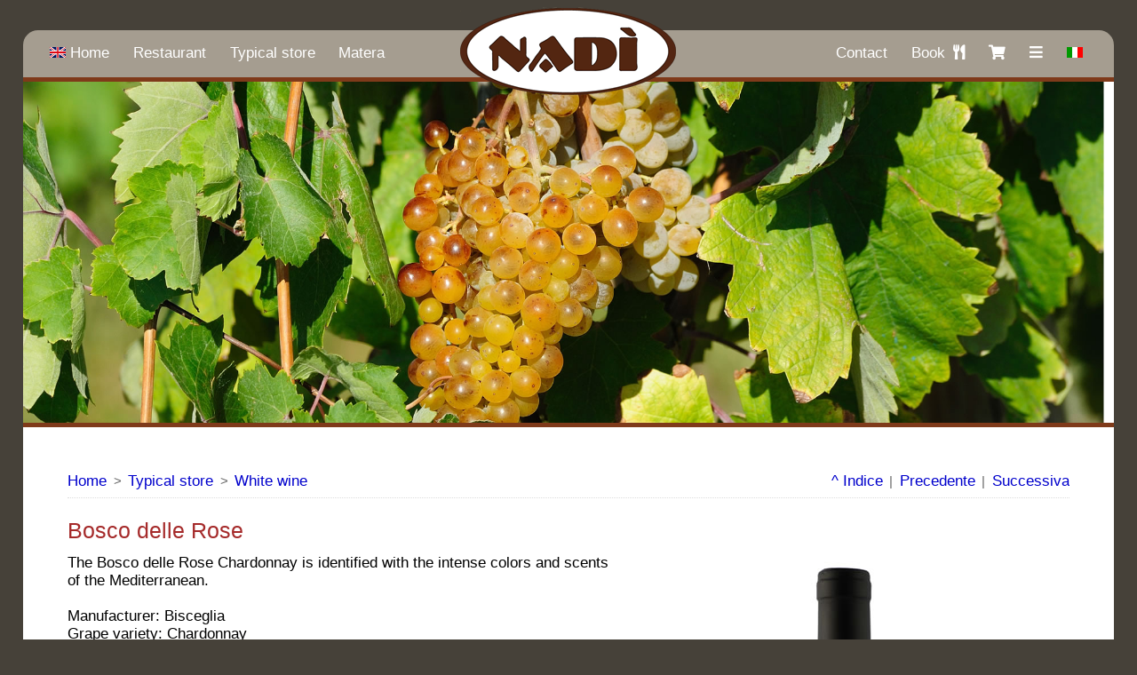

--- FILE ---
content_type: text/html
request_url: https://www.ristorantenadi.com/en/item.asp?nav=235
body_size: 10723
content:

<!DOCTYPE html><html lang="en"><!-- InstanceBegin template="/Templates/en.dwt" codeOutsideHTMLIsLocked="false" -->
<head>
<meta charset="utf-8">
<meta http-equiv="X-UA-Compatible" content="IE=edge">
<meta name="viewport" content="width=device-width, initial-scale=1">

<meta name="robots" content="all">

<title>Bosco delle Rose</title>

<link rel="icon" href="/graphics/favicon.png">
<script>
function openNav() {document.getElementById('sidenav').style.display = 'block';}
function closeNav() {document.getElementById('sidenav').style.display = 'none';}
</script>
<link href="/global/style.css" rel="stylesheet" type="text/css">
<!--[if lt IE 9]>
<script src="https://oss.maxcdn.com/html5shiv/3.7.2/html5shiv.min.js"></script>
<script src="https://oss.maxcdn.com/respond/1.4.2/respond.min.js"></script>
<![endif]-->
</head>
<body>
<div class="container"><!-- Container -->
<div class="header">
<div class="logo"><a href="/index-en.asp"><img alt="logo" src="/graphics/logo-nadi.png"></a></div>
<div class="top_bar">
<ul>
<li class="landscape"><a href="/index-en.asp"><img class="m3_dx" alt="flag" src="/graphics/ban-en.png">Home</a></li>

<li class="dropdown">
<a class="dropbtn" href="/en/index.asp?nav=restaurant" title="">Restaurant</a>
<div class="dropdown-content">
<a title="" href="/en/index.asp?nav=restaurant"><strong>Restaurant</strong></a>

<a href="/en/item.asp?nav=cuisine">Matera cuisine</a>

<a href="/en/item.asp?nav=traditional-dishes">Traditional dishes</a>

<a href="/en/item.asp?nav=typical-lucanian-products">Typical Lucanian products</a>

<a href="/en/item.asp?nav=how-to-get-here">How to get here</a>

<a href="/en/index.asp?nav=41">Restaurant Reservations</a>

</div>
</li>

<li class="dropdown">
<a class="dropbtn" href="/en/index.asp?nav=store" title="">Typical store</a>
<div class="dropdown-content">
<a title="" href="/en/index.asp?nav=store"><strong>Typical store</strong></a>

<a href="/en/index.asp?nav=nadi-shop">Nad&igrave;&#8217;s shop</a>

<a href="/en/index.asp?nav=red-wine">Red wine</a>

<a href="/en/index.asp?nav=rose-wine">Rose wine</a>

<a href="/en/index.asp?nav=white-wine">White wine</a>

<a href="/en/index.asp?nav=liquors">Liquors</a>

<a href="/en/index.asp?nav=extra-virgin-olive-oil">Extra virgin olive oil</a>

<a href="/en/index.asp?nav=honey-jams">Honey and jams</a>

<a href="/en/index.asp?nav=vegetable-preserves">Vegetable preserves</a>

<a href="/en/index.asp?nav=pasta">Homemade pasta</a>

<a href="/en/index.asp?nav=legumes-soups">Legumes and soups</a>

</div>
</li>

<li class="dropdown">
<a class="dropbtn" href="/en/index.asp?nav=matera-city-of-sassi" title="">Matera</a>
<div class="dropdown-content">
<a title="" href="/en/index.asp?nav=matera-city-of-sassi"><strong>Matera</strong></a>

<a href="/en/item.asp?nav=visit-matera">Visit Matera</a>

<a href="/en/item.asp?nav=murgia-park">Murgia Park</a>

<a href="/en/item.asp?nav=nadi-house">The House of Nad&igrave;</a>

<a href="/en/item.asp?nav=tourist-information">Tourist information</a>

</div>
</li>
<li class="f-dx mb_off"><a href="/it/item.asp?nav=bosco-delle-rose-chardonnay"><img alt="flag" src="/graphics/ban-it.png"></a></li>
<li class="f-dx"><a href="javascript:void(0)" onclick="openNav()"><i class="fas fa-bars"></i></a></li>
<li class="f-dx"><a href="/en/store/index.asp"><i class="fas fa-shopping-cart"></i></a></li>
<li class="f-dx"><a href="/en/restaurant/index.asp"><span class="m_dx mb_off">Book</span><i class="fas fa-utensils"></i></a></li>
<li class="no f-dx mb_off"><a href="/en/crm/index.asp?lang=en"><i class="fas fa-user giallo"></i></a></li>
<li class="f-dx mb_off"><a href="/en/contatti.asp">Contact</a></li>
</ul>
</div> <!-- Navbar -->
<div class="clear"></div>
<div class="top_img">
<a href="/en/index.asp?nav=store"><img alt="image" src="/public/web/nav/vino-bianco.jpg"></a>
</div>
<div class="clear"></div>
<div class="top_wa"><a href="whatsapp://send/?phone=393396010828&text=Request%availability%20restaurant%20(write%20date,%20time,%20n.%20person,%20Name,%20e-mail)"><i class="fab fa-whatsapp m_dx"></i>Book with Whatsapp</a></div>
</div> <!-- Header -->
<div class="section"><!-- Main -->
<div class="navbox"><!-- InstanceBeginEditable name="bar" -->
<div class="sx"><a class="mb_off" href="/index.asp">Home</a><span class="grigio mb_off">&gt;</span><a  href="/en/index.asp?nav=store">Typical store</a><span class="grigio ">&gt;</span><a href="/en/index.asp?nav=white-wine">White wine</a></div>

<div class="dx landscape"><a href="/en/index.asp?nav=white-wine">^ Indice</a><span class="grigio">|</span><a href="/en/item.asp?nav=234">Precedente</a><span class="grigio">|</span><a href="/en/item.asp?nav=236">Successiva</a></div>

<!-- InstanceEndEditable --></div>
<div class="clear"></div>
<div class="center"><!-- InstanceBeginEditable name="content" -->

<div class="navbox portrait" style="border:none;"><a href="/en/index.asp?nav=white-wine">^&nbsp;Indice</a><span class="grigio">|</span><a href="/en/item.asp?nav=234">Precedente</a><span class="grigio">|</span><a href="/en/item.asp?nav=236">Successiva</a></div>

<h1>Bosco delle Rose</h1>

<div class="content"><img alt="image" class="img_right" src="/public/web/img/bosco-delle-rose-chardonnay.jpg">The Bosco delle Rose Chardonnay is identified with the intense colors and scents of the Mediterranean. <br>
<br>
Manufacturer: Bisceglia <br>
Grape variety: Chardonnay <br>
Type of wine: white <br>
Alcohol content: 13.5% Vol  <br>
Training system: spurred cordon <br>
Soil composition: volcanic - clayey <br>
Harvest: hand harvested, mid-August <br>
<br>
Vinification: fermentation takes place in 30 hl vats at a controlled temperature. The refinement in vats continues, leaving the Feccino in suspension for about 2 months.  Analytical data: pH: 3.62, extracted: 29 g / l dry, total acidity: 5.80 g / l  <br>
<br>
Organoleptic characteristics <br>
Color: intense and brilliant golden yellow, with greenish reflections.<br>
Bouquet: intense floral, broad, delicately fruity with hints of banana. <br>
Taste: pleasantly harmonious and of rare elegance, with a high minerality.  <br>
Pairings: suitable for the whole range of lean starters, oysters and seafood,<br>
it goes very well with fish and white meat dishes. <br>
Format: 750ml</div>
<div class="clear"></div>

<!-- InstanceEndEditable --></div>

<div class="clear"></div>
</div><!-- Main -->
<div class="footer"><!-- Footer -->
<div class="grid">
<ul>
<li class="gallery_content"><a href="/index.asp"><span class="f12x">Restaurant Nad&igrave;</span></a><br>Via Fiorentini, 3 - <em>Sassi of Matera</em><br>75100 <a href="http://www.matera.cloud/" target="_blank">Matera</a> - Italy<br>T. + 39 0835 332892<br>M. +39 339 6010828<br><a href="mailto:info@ristorantenadi.com"><i class="far fa-envelope m_dx"></i>Email</a> - P Iva: 01134250776</li>
<li class="gallery_content"><a class="m-dx" href="https://goo.gl/maps/PrCDBXULL651L7DV6" target="_blank" title="Map"><i class="fas fa-map-marker-alt"></i></a><a class="m-dx" href="mailto:info@ristorantenadi.com" title="Email"><i class="far fa-envelope"></i></a><a class="m-dx" href="tel:+393396010828" title="Call"><i class="fas fa-phone"></i></a><a class="m-dx" href="/en/contatti.asp" title="Contact"><i class="fas fa-user"></i></a><a class="m-dx" href="javascript:void(0)" onclick="openNav()" title="Menu"><i class="fas fa-bars"></i></a><a class="m-dx" href="/index.asp"><img alt="flag" src="/graphics/ban-it.png"></a><br><br><a class="m-dx" href="whatsapp://send/?phone=393396010828&text=Request%availability%20restaurant%20(write%20date,%20time,%20n.%20person,%20Name,%20e-mail)" title="Book with Whatsapp"><i class="fab fa-whatsapp"></i></a><a class="m-dx" href="/en/restaurant/index.asp" title="Restaurant"><i class="fas fa-utensils"></i></a><a class="m-dx" href="/en/store/index.asp" title="Store"><i class="fas fa-shopping-cart"></i></a><a href="/en/contatti.asp?nav=privacy"><i class="fas fa-user-lock m3_dx"></i>Privacy</a><br><br>&copy; All righrs reserved</li>
<li class="gallery_content"><a href="https://www.basilicatanet.com/ita/web/index.asp?nav=matera" target="_blank"><img alt="Matera 2019" src="/graphics/matera-2019.png"></a><br><span class="header m-up testo_dx">Credits: <a href="https://www.basilicatanet.com/index.asp" target="_blank">basilicatanet.<span class="fsmall">com</span></a></span></li>
</ul>
</div>
</div><!-- Footer -->
<div class="clear"></div>
</div><!-- Container -->
<script src="/global/js_new.js" defer></script>
<div id="sidenav" class="sidenav sx_move" onClick="closeNav()">
<div><a class="homeside" href="/index-en.asp"><img alt="flag" src="/graphics/ban-en.png"><strong>Home</strong></a><a class="closeside" href="javascript:void(0)" onclick="closeNav()">&times;</a></div>
<div class="clear"></div>
<ul>
<!-- InstanceBeginEditable name="sidenav" -->

<li><a class="sidemenu" href="/en/index.asp?nav=store">Typical store</a></li>

<li><span class="grigio">&raquo;</span><a href="/en/index.asp?nav=nadi-shop">Nad&igrave;&#8217;s shop</a></li>

<li><span class="grigio">&raquo;</span><a href="/en/index.asp?nav=red-wine">Red wine</a></li>

<li><span class="grigio">&raquo;</span><a href="/en/index.asp?nav=rose-wine">Rose wine</a></li>

<li><span class="grigio">&raquo;</span><a href="/en/index.asp?nav=white-wine"><span class="rosso">White wine</span></a></li>

<li><span class="grigio">&raquo;</span><a href="/en/index.asp?nav=liquors">Liquors</a></li>

<li><span class="grigio">&raquo;</span><a href="/en/index.asp?nav=extra-virgin-olive-oil">Extra virgin olive oil</a></li>

<li><span class="grigio">&raquo;</span><a href="/en/index.asp?nav=honey-jams">Honey and jams</a></li>

<li><span class="grigio">&raquo;</span><a href="/en/index.asp?nav=vegetable-preserves">Vegetable preserves</a></li>

<li><span class="grigio">&raquo;</span><a href="/en/index.asp?nav=pasta">Homemade pasta</a></li>

<li><span class="grigio">&raquo;</span><a href="/en/index.asp?nav=legumes-soups">Legumes and soups</a></li>

<li class="linemenu"></li>

<li><a class="sidemenu" href="/en/index.asp?nav=restaurant">Restaurant</a></li>
<li class="linemenu"></li>

<li><a class="sidemenu" href="/en/index.asp?nav=matera-city-of-sassi">Matera</a></li>
<li class="linemenu"></li>

<!-- InstanceEndEditable -->
<li><a class="sidemenu" href="/en/contatti.asp">Contact</a></li>
<li class="linemenu"></li>
<li><a class="sidemenu" href="/en/crm/index.asp?lang=en">Customen Area</a></li>
<li class="linemenu"></li>

<li><a class="sidemenu" href="/index-it.asp"><img alt="flag" src="/graphics/ban-it.png">Sito Italiano</a></li>
<li class="linemenu"></li>

</ul>
</div>
</body>
<!-- InstanceEnd --></html>


--- FILE ---
content_type: text/css
request_url: https://www.ristorantenadi.com/global/style.css
body_size: 3692
content:
@charset "UTF-8";
html, body {margin:0; padding:0; overflow-x:hidden;}
html {font-family:Arial, Helvetica, sans-serif; color:black; font-size:1.05em; font-weight:normal; -ms-text-size-adjust:100%;}
body {background-color:#464139;}

.container {position:relative; display:block; width:96%; max-width:1920px; height:100%; margin:0 auto; padding:2em 0; overflow:auto;}

a:link, a:visited, a:active{text-decoration:none;color:#00C;} a:hover{text-decoration:none;color:red;}
a img {border:none;} img {max-width:100%;}
hr {display:block; height:1px; border:0; border-top:1px solid #CCCCCC; margin:0 0 1.5em 0; padding:0;}

button {margin:.5em 0; padding:0.5em 0.75em; background:#CC0000; color:white; font-size:1.05em; border:none; cursor:pointer; border-radius:.15em;} button:hover{background-color:Green;}
.grigio {font-family:Verdana, Arial, Helvetica, sans-serif; font-size:0.9em; color:#666666;}
.red {font-family:Verdana, Arial, Helvetica, sans-serif; font-size:0.9em; color:#CC0000;}
.punto {font-family:Arial, Helvetica, sans-serif; font-size:10px; font-weight:normal; color:#666666;}
.bianco{color:white;}.blu{color:#0066FF;}.rosso{color:red;}.verde{color:green;}.gold{color:gold;}.lime{color:lime;}.aqua{color:aqua;}.giallo{color:yellow;}.brown{color:brown;}.marrone{color:#532611;}.fsmall{font-size:smaller;}
.bg_blu {background-color:blue;}
.testo_sx {display:block; float:left; text-align:left;}
.testo_dx {display:block; float:right; text-align:right;}
.testo_barrato {text-decoration:line-through;}
.titolo_blu {font-weight: bold;	color:#0066FF;}
.titolo_rosso {font-weight: bold; color:#CC0000;}

h1 {font-size:1.5em; font-weight:normal; margin:0em 0em 0.5em 0em; color:brown;}
h2 {font-size:1.2em; font-weight:500; margin:0em 0em 0.5em 0em; color:brown;}
h2 a {color:#0000CC;}
h2 a:hover {color:#FF0000;}
h3 {font-size:1em; font-weight:bold; margin:0 0 0.33em 0;}

.clear {clear:both;}.f-dx{float:right;}.f-sx{float:left;}
.sx {display:inline-block; float:left;} .dx {display:inline-block; float:right;}
.txt_center {text-align:center;} .txt_right {text-align:right;}
.sx .grigio, .dx .grigio{padding:0 .5em;} 
.m-sx{margin-left:1em;} .m-dx{margin-right:1em;} .m_sx{margin-left:.5em;} .m_dx{margin-right:.5em;} 
.m3_sx{margin-left:.3em;} .m3_dx{margin-right:.3em;}
.m-2sx{margin-left:2em;} .m-2dx{margin-right:2em;}
.m-up{margin-top:1em;} .m-down{margin-bottom:1em;}
.mw_50{width:50%;} .mw-50{max-width:50%;}
.in{display:inline;} .no{display:none;}

.f12x {font-size:1.25em;} .f15x {font-size:1.5em;} .f2x {font-size:2em;} .f3x {font-size:3em;} .f4x {font-size:4em;} .f5x {font-size:5em;}

.header {display:block; position:relative;}
.section {display:block; height:100%; margin:0; padding:3em; vertical-align:top; background-color:white;}
.center {display:block; vertical-align:top; overflow:auto;}
.central {display:block; float:left; margin:auto; width:75%; vertical-align:top; overflow:auto;}
.aside {display:block; float:right; margin:0 0 0 3.5%; width:21.5%; vertical-align:top; overflow:auto;}
.aside h2{font-size:1em}
.menu {display:block; margin-bottom:1.5em; vertical-align:top; overflow:auto;}
.footer {display:block; margin:0; padding:1.5em 1em 0 1em; vertical-align:top; line-height:1.35em; color:#A59D90; background-color:#2A2722; border-top:5px solid #7F3A1A; overflow:auto;}
.footer a{color:white;} .footer a:hover{color:#CC0000;} .footer i {margin-right:0.3em;} 

.logo {display:block; position:absolute; top:-1.5em; left:40%; z-index:1;} .logo img{max-width:100%;}
.top_img{display:block; position:relative; margin:0; padding:0; background-color:white; border-bottom:5px solid #7F3A1A; overflow:hidden;} .top_img img {display:block; cursor:pointer;}

.top_bar {display:block; margin:0; padding:0 1em; background-color:#A59D90; overflow:hidden; border-bottom:5px solid #7F3A1A; border-top-left-radius:1em; border-top-right-radius:1em; overflow:auto;}
.top_bar ul {list-style-type:none; margin:0; padding:0; overflow:hidden;}
.top_bar li {float:left;} .top_bar li.f-dx{float:right;}
.top_bar li a, .dropbtn {display:inline-block; padding:1em 0.8em; color:white; text-align:center; font-weight:normal; text-decoration:none;}
.top_bar li a:hover, .dropdown:hover .dropbtn {background-color:#7F3A1A;}
.top_bar li.dropdown {display:inline-block;}
.top_bar img {margin-right:0.3em;}

.top_bar .dropdown-content {display:none; position:absolute; background-color:white; border:1px solid #CCC; z-index:1}
.top_bar .dropdown-content a {display:block; padding:0.75em 1em; color:#0000CC; font-weight:normal; text-decoration:none; text-align:left; border-bottom:1px solid #CCC;}
.top_bar .dropdown-content a:last-child {border-bottom:none;}
.top_bar .dropdown-content a:hover {background-color:#DDD; color:red;}
.top_bar .dropdown:hover .dropdown-content {display:block;}

.top_wa {display:none;}
.navbox {display:block; margin:0 0 1.3em 0; padding:0 0 0.5em 0; border-bottom:1px dotted #DDD; overflow:hidden;} .navbox .grigio{padding:0 0.5em;} .navbox .flag {margin-right:0.3em;}

.menu_list {list-style:none; margin:0; padding:0;}
.main_link {padding:0.5em 0; border-bottom:1px dotted #999;} 
.main_link a {color:black;} .main_link a:hover {color:red;}
.link-titolo {padding:0.5em 0 0 0}
.link {padding:0.5em 0; border-bottom:1px solid #DDD;;}
.sub-link {margin:0 0 0.5em 0.5em; border-bottom:1px solid #DDD;}
.aside ul li .grigio {margin-right:0.3em;}
.aside ul li i {margin-right:0.3em;}

.content{display:block;line-height:1.25;margin-bottom:1em;vertical-align:top;overflow:auto}
.content ul{margin:0;padding-left:1em}
.content li{margin:0 0 .5em;padding:0}

.header:after,.top_nav:after,.top_bar:after,.top_img:after,.navbox:after,.central:after,.aside:after,.footer:after,.content:after {content:"";display:block;width:100%;clear:both;}

.titolo{display:block;font-weight:700;margin-bottom:.33em}
.doc{display:block;margin-bottom:1em;overflow:auto}
.doc > a{display:inline-block}
.doc > a > img{vertical-align:middle;margin-right:.3em}
.tbl{width:100%;border-collapse:collapse}
.tbl th,.tbl td{padding:.5em;background-color:#fff;vertical-align:top;border:1px solid #DDD}
.tbl th{background-color:#E9E9E9}
.tbl_bis{border-collapse:collapse}
.tbl_bis th,.tbl_bis td{padding:.5em;background-color:#fff;vertical-align:top;border:1px solid #CCC}
.tbl_bis th{background-color:#E9E9E9}
.def{width:100%;border-collapse:collapse}.def td{background-color:#fff;vertical-align:top}

.img_top{display:block;margin-bottom:1em}
.img_down{display:block;margin-top:1em}
.img_left{float:left;display:inline;margin:0 1em 1em 0}
.img_right{float:right;display:inline;margin:0 0 1em 1em}
.img_sx{display:inline;float:left;margin-right:.3em;vertical-align:middle}
.img_dx{display:inline;float:right;margin-left:.3em;vertical-align:middle}
.br{height:1em}.br_half{height:.5em}

.grid {padding:0; margin:0; text-align:justify; vertical-align:top; overflow:hidden;}
.grid ul {list-style-type:none; margin:0; padding:0; overflow:hidden}
.grid ul:after {content:"";display:inline-block; width:100%; height:0; margin:0; padding:0; clear:both;}
.grid li {display:inline-block; vertical-align:top; margin-bottom:0.5em;}
.grid li .img_grid {display:block; padding:.5em; border:1px solid #B4A57E; overflow:hidden;}
.grid li .img_content,.img_gallery {display:block; padding:0.3em 0; background-color:#DDD; overflow:hidden;}
.grid li .img_gallery {margin-bottom:.5em;}
.grid .gallery_content {margin-bottom:1em;}
.grid li .img_content:hover,.img_content:active,.img_gallery:hover,.img_gallery:active {background-color:#B4A57E;}
.grid li .img_grid:hover,.img_grid:active {border:1px solid #CC0000;}
.grid li .img_home {display:block; padding:0.3em 0; background-color:#B4A57E; overflow:hidden;}
.grid li .img_home:hover,.img_home:active{background-color:#464139;}
.grid li div,p {margin:0.5em 0; text-align:left;} .grid li p .mwp{max-width:99%;}
.grid li p.title {display:block; margin:0; padding:0.5em; font-size:1.2em; color:white; background-color:#464139;} .grid li p.title:hover{background-color:#7F3A1A;} 
.col_1,.img_1{max-width:100%;}.col_2,.img_2{max-width:48%;}.col_3,.img_3{max-width:30%;}.col_4,.img_4{max-width:23%;}.col_5,.img_5{max-width:19%;}

.box_data {width:100%; line-height:1.3em ;margin-bottom:1em;}
.box_data-m {display:none;}

.box_grigio{display:block;background-color:#E9E9E9;margin-bottom:.5em;overflow:auto}
.box_grigio strong{display:inline-block;float:left;padding:.5em}
.box_grigio a{padding:.5em .75em} .box_grigio:after{content:"";display:block;clear:both}
.img_giallo{display:inline-block;float:left;padding:.5em;background-color:#FF6}
.close{display:inline-block;float:right;padding:.125em .5em;font-size:1.5em;font-weight:700;color:white;background-color:red}
.close:active,.close:hover{background-color:#CCC} a.close{color:white;}a.close:hover{color:red;}
.notes{border-left:.3em solid #1e90ff}
a.icon_box{color:#fff}
.icon_box{background-color:#1e90ff;cursor:pointer;border-radius:.25em}
.icon_box:hover,active{background-color:red}

.box_menu{display:block;padding:0.5em;margin-bottom:.5em;background-color:#E9E9E9;overflow:auto;}
.box_cart{display:block;padding:0.5em;margin-bottom:.5em;color:white;background-color:Green;overflow:auto;}
.box_head{display:block;padding:0.5em;margin-bottom:.5em;color:white;background-color:#464139;overflow:auto;}
.box_form{display:block;border:1px solid #CCC;background-color:#fff}
.box_header{display:block;margin:0;margin-bottom:.5em;background-color:#E9E9E9;overflow:auto;}
.box_header strong{display:inline-block;padding:.5em;font-size:1em;color:#00008b}
.box_field{padding:.2em .5em .7em}
.box-sx {display:block; float:left; width:45%; margin-right:1em; padding:0.5em;}
.box-dx {display:block; float:left; width:45%; padding:0.5em;}
.campo{display:block;margin-bottom:.5em}
input[type="text"], input[type="password"] {font-size:1em; color:blue; width:90%;}
input[type="submit"]{margin:.5em 0;padding:.25em .5em;color:white;background-color:red;font-size:1em;font-weight:bold;border:none;cursor:pointer;box-shadow:.25em .25em .25em #999;border-radius:.25em}
input[type="submit"]:hover{background-color:#00008b}
select optgroup{font-weight:bold;color:black;text-decoration:none;font-style:normal;}
select optgroup option{font-weight:normal;color:blue;margin-left:-.5em;}
select optgroup option:last-child{margin-bottom:.5em;}
select{text-align:left;font-size:1em;font-weight:400;color:blue;text-decoration:none; width:90%;}
select option:last-child{margin-bottom:.5em;}
input[type="radio"],input[type="checkbox"]{margin-left:0;margin-right:.5em}
textarea {width:95%;}
.button {background-color:#0000CC;}
.button-red {background-color:#CC0000;}

.sidenav {display:none; position:fixed; height:100%; top:0; left:0; padding:1.5em; padding-top:0; color:white; background-color:#464139; opacity:0.95; overflow-x:hidden; z-index:2;}
.sidenav ul:after {content:""; clear:both;}
.sidenav ul {list-style-type:none; margin:0; padding:0; overflow:hidden;}
.sidenav li {display:block; padding:0.5em 0; color:#818181; text-decoration:none; transition:0.3s;}
.sidenav ul li:last-child {padding-bottom:5em;}
.sidenav a {color:white;}
.sidenav a:hover {color:#A59D90;}
.sidenav a.sidemenu {color:white; font-weight:bold;}
.sidenav a.sidemenu:hover {color:#A59D90;}
.sidenav .homeside {display:inline-block; margin-top:1.25em;}
.sidenav .closeside {display:inline-block; float:right; margin-right:-0.75em; padding:0.25em 0.5em; color:white; font-size:2em;}
.sidenav a.closeside:hover {color:red;}
.sidenav .linemenu {line-height:1px; height:1px; border:0; border-top:1px solid #CCCCCC; margin:0.5em 0; padding:0;}
.sidenav i, .sidenav img, .sidenav .grigio, .sidenav .punto {margin-right:0.3em;}

.overlay {position:fixed; width:100%; top:0; bottom:0; left:0; text-align:center; background-color:rgba(50,50,50,0.95); display:none; z-index:1; overflow:auto;}
.top-modal {position:fixed; width:100%; height:auto; padding:0; top:0; left:0; text-align:center; color:white; background-color:black; z-index:999;}
.close-modal {position:relative; display:inline-block; float:right; padding:0.25em 1em; font-size:2em; cursor:pointer;}
.close-modal:hover {background-color:red;}
.close-modal:active {background-color:red;}
.center-modal {position:relative; display:inline-block; margin-left:4em; padding:1.1em; font-size:1em;}
.pn_btn {display:none;}
.prev {display:block; position:absolute; top:50%; left:0%; padding:10% 1em; font-size:2em; color:white; transform:translate(0%,-50%); -ms-transform:translate(-0%,-50%); cursor:pointer;}
.next{display:block; position:absolute; top:50%; right:0%; padding:10% 1em; font-size:2em; color:white; transform:translate(0%,-50%); -ms-transform:translate(0%,-50%); cursor:pointer;}
.prev:hover, .prev:active, .next:hover, .next:active {color:red;}
.img_modal {display:block; max-width:100%; margin:0 auto; padding:3.4em 0 0 0; z-index:999;}
.img_modal > img {max-width:100%; max-height:100%;}
.img_caption {margin:1em auto; color:white; text-align:center;}

.slider {display:block; cursor:pointer;}
.dot_slider {position:absolute; left:0; bottom:0; padding:1em; text-align:center; z-index:1;}
.dot {display:inline-block; width:0.75em; height:0.75em; margin-right:0.25em; background-color:transparent; border:1px solid #FFF; cursor:pointer;}
.dot:hover, .dot:active {background-color:white;}
.white {background-color:white;}

.zoom {animation:animatezoom 0.6s;}@keyframes animatezoom{from{transform:scale(0);} to{transform:scale(1);}}
.opacity{animation:opac 1s;}@keyframes opac{from{opacity:0;} to{opacity:1;}}
.sx_move{animation:animateleft 0.4s;}@keyframes animateleft{from{left:-20em;opacity:0;} to{left:0;opacity:1;}}
.dx_move{animation:animateright 0.4s;}@keyframes animateright{from{left:0em;opacity:1;} to{left:-20em;opacity:0;}}

.mb_on{display:none;} .portrait{display:none;}

@media only screen and (max-width:1024px){
.container{width:100%; margin:0; padding:0; padding-top:1em;}
.top_bar {padding:0; border-top-left-radius:0em; border-top-right-radius:0em;}
.logo {top:-1em;} .logo img {max-width:80%;}
.section {padding:1em;}
.top_wa {display:block; background-color:#464139; overflow:auto;}
.top_wa a{display:inline-block;padding:.5em 1em; color:#fff; font-size:1.2em;}
.top_wa a:hover,a:active{color:#0f0}
}

@media only screen and (min-width:320px) and (max-width:768px) {
.container {width:100%; margin:0; padding:0;}
.logo {top:0; left:35%;} 
.top_bar li.dropdown {display:none;}
.top_bar li a {padding:0.5em 0.75em; font-size:1.2em;}
.central{float:none;margin:0;width:100%}
.aside{display:none}
.footer .sx{float:none;margin:0; margin-bottom:1.5em; width:100%} .footer .dx{float:none;margin:0;width:100%}
.navbox{margin-bottom:.7em;overflow:auto}
.navbox .grigio,.navbox .sx grigio{padding:0 .25em}
.mb_block{display:block;float:none;width:100%;margin:0;padding:0}
.footer .dx{margin:0; margin-top:1em;}
.mb_off{display:none}.mb_on{display:block}
.portrait{display:none}
.landscape{display:block}
.center-modal{margin-left:0}.close-modal{padding:.25em .5em}
.prev{display:none}
.next{display:none}
.pn_btn{position:relative;display:inline-block;float:left;font-size:1.5em;padding:.5em}
.pn_btn:hover{background-color:red}.dot_slider{padding:.5em 1em}.dot{width:.5em;height:.5em}
.grid li p.title {font-size:1.12em; font-weight:bold;}
}

@media only screen and (min-width:320px) and (max-width:768px) and (orientation:portrait){
.logo {top:0.25em; left:0;} .logo img {max-width:50%;}
.top_bar i {font-size:1.2em; padding-top:0.15em;}
.navbox .sx{float:none;overflow:auto}
.content{line-height:1.5}
.img_left{display:block;float:none;margin:0 0 1em 0;}
.img_right{display:block;float:none;margin:0 0 1em 0;}
.mb_on{display:block}
.mw_50{width:100%;}
.mw-50{max-width:100%;}
.portrait{display:block}
.landscape{display:none}
.box_data{display:none}
.box_data-m{display:block;border:1px solid #CCC}
.box-sx{display:block;float:left;width:95%;margin-right:0;padding:.5em}
.box-dx{display:block;float:left;width:95%;padding:.5em}
.grid li .img_gallery{padding:0}
.col_1,.col_2,.col_3,.col_4,.col_5{display:block;max-width:100%;margin-bottom:1em;text-align:left}
} 

@media only screen and (min-device-width:768px) and (max-device-width:1024px){
.container{width:100%;margin:0}
}